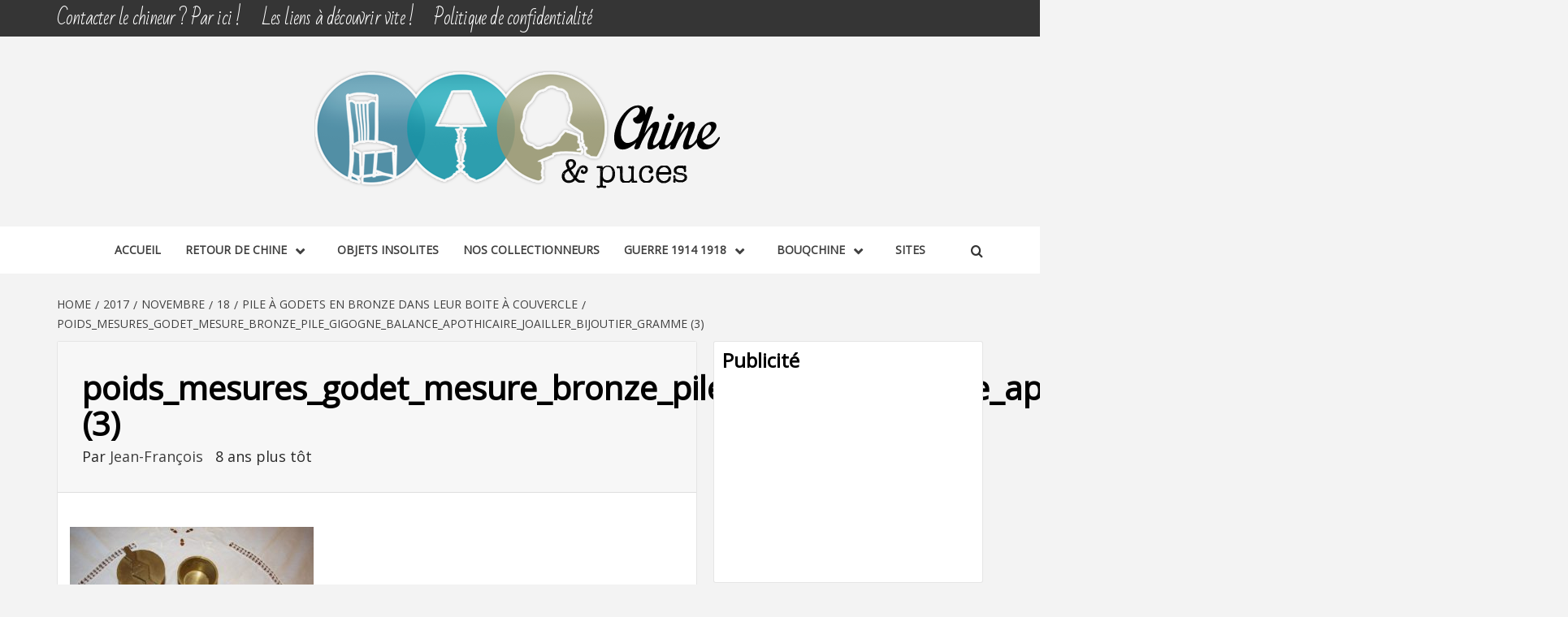

--- FILE ---
content_type: text/html; charset=UTF-8
request_url: https://www.chine-et-puces.fr/2017/11/18/pile-a-godets-en-bronze-dans-leur-boite-a-couvercle/poids_mesures_godet_mesure_bronze_pile_gigogne_balance_apothicaire_joailler_bijoutier_gramme-3/
body_size: 14874
content:
<!doctype html>
<html lang="fr-FR">
<head>
    <meta charset="UTF-8">
    <meta name="viewport" content="width=device-width, initial-scale=1">
    <link rel="profile" href="http://gmpg.org/xfn/11">

    <meta name='robots' content='index, follow, max-image-preview:large, max-snippet:-1, max-video-preview:-1' />
	<style>img:is([sizes="auto" i], [sizes^="auto," i]) { contain-intrinsic-size: 3000px 1500px }</style>
	
	<!-- This site is optimized with the Yoast SEO plugin v26.1.1 - https://yoast.com/wordpress/plugins/seo/ -->
	<title>poids_mesures_godet_mesure_bronze_pile_gigogne_balance_apothicaire_joailler_bijoutier_gramme (3) &#8226; Chine &amp; Puces</title>
	<link rel="canonical" href="https://www.chine-et-puces.fr/2017/11/18/pile-a-godets-en-bronze-dans-leur-boite-a-couvercle/poids_mesures_godet_mesure_bronze_pile_gigogne_balance_apothicaire_joailler_bijoutier_gramme-3/" />
	<meta property="og:locale" content="fr_FR" />
	<meta property="og:type" content="article" />
	<meta property="og:title" content="poids_mesures_godet_mesure_bronze_pile_gigogne_balance_apothicaire_joailler_bijoutier_gramme (3) &#8226; Chine &amp; Puces" />
	<meta property="og:url" content="https://www.chine-et-puces.fr/2017/11/18/pile-a-godets-en-bronze-dans-leur-boite-a-couvercle/poids_mesures_godet_mesure_bronze_pile_gigogne_balance_apothicaire_joailler_bijoutier_gramme-3/" />
	<meta property="og:site_name" content="Chine &amp; Puces" />
	<meta property="article:publisher" content="https://www.facebook.com/bertollojeanfrancois/" />
	<meta property="article:modified_time" content="2017-11-18T13:44:12+00:00" />
	<meta property="og:image" content="https://www.chine-et-puces.fr/2017/11/18/pile-a-godets-en-bronze-dans-leur-boite-a-couvercle/poids_mesures_godet_mesure_bronze_pile_gigogne_balance_apothicaire_joailler_bijoutier_gramme-3" />
	<meta property="og:image:width" content="1024" />
	<meta property="og:image:height" content="768" />
	<meta property="og:image:type" content="image/jpeg" />
	<meta name="twitter:card" content="summary_large_image" />
	<script type="application/ld+json" class="yoast-schema-graph">{"@context":"https://schema.org","@graph":[{"@type":"WebPage","@id":"https://www.chine-et-puces.fr/2017/11/18/pile-a-godets-en-bronze-dans-leur-boite-a-couvercle/poids_mesures_godet_mesure_bronze_pile_gigogne_balance_apothicaire_joailler_bijoutier_gramme-3/","url":"https://www.chine-et-puces.fr/2017/11/18/pile-a-godets-en-bronze-dans-leur-boite-a-couvercle/poids_mesures_godet_mesure_bronze_pile_gigogne_balance_apothicaire_joailler_bijoutier_gramme-3/","name":"poids_mesures_godet_mesure_bronze_pile_gigogne_balance_apothicaire_joailler_bijoutier_gramme (3) &#8226; Chine &amp; Puces","isPartOf":{"@id":"https://www.chine-et-puces.fr/#website"},"primaryImageOfPage":{"@id":"https://www.chine-et-puces.fr/2017/11/18/pile-a-godets-en-bronze-dans-leur-boite-a-couvercle/poids_mesures_godet_mesure_bronze_pile_gigogne_balance_apothicaire_joailler_bijoutier_gramme-3/#primaryimage"},"image":{"@id":"https://www.chine-et-puces.fr/2017/11/18/pile-a-godets-en-bronze-dans-leur-boite-a-couvercle/poids_mesures_godet_mesure_bronze_pile_gigogne_balance_apothicaire_joailler_bijoutier_gramme-3/#primaryimage"},"thumbnailUrl":"https://www.chine-et-puces.fr/wp-content/uploads/2017/11/poids_mesures_godet_mesure_bronze_pile_gigogne_balance_apothicaire_joailler_bijoutier_gramme-3.jpg","datePublished":"2017-11-18T13:24:09+00:00","dateModified":"2017-11-18T13:44:12+00:00","breadcrumb":{"@id":"https://www.chine-et-puces.fr/2017/11/18/pile-a-godets-en-bronze-dans-leur-boite-a-couvercle/poids_mesures_godet_mesure_bronze_pile_gigogne_balance_apothicaire_joailler_bijoutier_gramme-3/#breadcrumb"},"inLanguage":"fr-FR","potentialAction":[{"@type":"ReadAction","target":["https://www.chine-et-puces.fr/2017/11/18/pile-a-godets-en-bronze-dans-leur-boite-a-couvercle/poids_mesures_godet_mesure_bronze_pile_gigogne_balance_apothicaire_joailler_bijoutier_gramme-3/"]}]},{"@type":"ImageObject","inLanguage":"fr-FR","@id":"https://www.chine-et-puces.fr/2017/11/18/pile-a-godets-en-bronze-dans-leur-boite-a-couvercle/poids_mesures_godet_mesure_bronze_pile_gigogne_balance_apothicaire_joailler_bijoutier_gramme-3/#primaryimage","url":"https://www.chine-et-puces.fr/wp-content/uploads/2017/11/poids_mesures_godet_mesure_bronze_pile_gigogne_balance_apothicaire_joailler_bijoutier_gramme-3.jpg","contentUrl":"https://www.chine-et-puces.fr/wp-content/uploads/2017/11/poids_mesures_godet_mesure_bronze_pile_gigogne_balance_apothicaire_joailler_bijoutier_gramme-3.jpg","width":1024,"height":768},{"@type":"BreadcrumbList","@id":"https://www.chine-et-puces.fr/2017/11/18/pile-a-godets-en-bronze-dans-leur-boite-a-couvercle/poids_mesures_godet_mesure_bronze_pile_gigogne_balance_apothicaire_joailler_bijoutier_gramme-3/#breadcrumb","itemListElement":[{"@type":"ListItem","position":1,"name":"Accueil","item":"https://www.chine-et-puces.fr/"},{"@type":"ListItem","position":2,"name":"Pile à godets en bronze dans leur boite à couvercle","item":"https://www.chine-et-puces.fr/2017/11/18/pile-a-godets-en-bronze-dans-leur-boite-a-couvercle/"},{"@type":"ListItem","position":3,"name":"poids_mesures_godet_mesure_bronze_pile_gigogne_balance_apothicaire_joailler_bijoutier_gramme (3)"}]},{"@type":"WebSite","@id":"https://www.chine-et-puces.fr/#website","url":"https://www.chine-et-puces.fr/","name":"Chine &amp; Puces","description":"Découverte, Partage du dimanche","publisher":{"@id":"https://www.chine-et-puces.fr/#organization"},"potentialAction":[{"@type":"SearchAction","target":{"@type":"EntryPoint","urlTemplate":"https://www.chine-et-puces.fr/?s={search_term_string}"},"query-input":{"@type":"PropertyValueSpecification","valueRequired":true,"valueName":"search_term_string"}}],"inLanguage":"fr-FR"},{"@type":"Organization","@id":"https://www.chine-et-puces.fr/#organization","name":"Byng Media SARL","url":"https://www.chine-et-puces.fr/","logo":{"@type":"ImageObject","inLanguage":"fr-FR","@id":"https://www.chine-et-puces.fr/#/schema/logo/image/","url":"https://www.chine-et-puces.fr/wp-content/uploads/2014/01/logo-chine-puces150.png","contentUrl":"https://www.chine-et-puces.fr/wp-content/uploads/2014/01/logo-chine-puces150.png","width":506,"height":150,"caption":"Byng Media SARL"},"image":{"@id":"https://www.chine-et-puces.fr/#/schema/logo/image/"},"sameAs":["https://www.facebook.com/bertollojeanfrancois/"]}]}</script>
	<!-- / Yoast SEO plugin. -->


<link rel='dns-prefetch' href='//fonts.googleapis.com' />
<link rel="alternate" type="application/rss+xml" title="Chine &amp; Puces &raquo; Flux" href="https://www.chine-et-puces.fr/feed/" />
<link rel="alternate" type="application/rss+xml" title="Chine &amp; Puces &raquo; Flux des commentaires" href="https://www.chine-et-puces.fr/comments/feed/" />
<link rel="alternate" type="application/rss+xml" title="Chine &amp; Puces &raquo; poids_mesures_godet_mesure_bronze_pile_gigogne_balance_apothicaire_joailler_bijoutier_gramme (3) Flux des commentaires" href="https://www.chine-et-puces.fr/2017/11/18/pile-a-godets-en-bronze-dans-leur-boite-a-couvercle/poids_mesures_godet_mesure_bronze_pile_gigogne_balance_apothicaire_joailler_bijoutier_gramme-3/feed/" />
		<style>
			.lazyload,
			.lazyloading {
				max-width: 100%;
			}
		</style>
		<script type="text/javascript">
/* <![CDATA[ */
window._wpemojiSettings = {"baseUrl":"https:\/\/s.w.org\/images\/core\/emoji\/16.0.1\/72x72\/","ext":".png","svgUrl":"https:\/\/s.w.org\/images\/core\/emoji\/16.0.1\/svg\/","svgExt":".svg","source":{"concatemoji":"https:\/\/www.chine-et-puces.fr\/wp-includes\/js\/wp-emoji-release.min.js?ver=9e0494744b37b91bac45a71131a05c4e"}};
/*! This file is auto-generated */
!function(s,n){var o,i,e;function c(e){try{var t={supportTests:e,timestamp:(new Date).valueOf()};sessionStorage.setItem(o,JSON.stringify(t))}catch(e){}}function p(e,t,n){e.clearRect(0,0,e.canvas.width,e.canvas.height),e.fillText(t,0,0);var t=new Uint32Array(e.getImageData(0,0,e.canvas.width,e.canvas.height).data),a=(e.clearRect(0,0,e.canvas.width,e.canvas.height),e.fillText(n,0,0),new Uint32Array(e.getImageData(0,0,e.canvas.width,e.canvas.height).data));return t.every(function(e,t){return e===a[t]})}function u(e,t){e.clearRect(0,0,e.canvas.width,e.canvas.height),e.fillText(t,0,0);for(var n=e.getImageData(16,16,1,1),a=0;a<n.data.length;a++)if(0!==n.data[a])return!1;return!0}function f(e,t,n,a){switch(t){case"flag":return n(e,"\ud83c\udff3\ufe0f\u200d\u26a7\ufe0f","\ud83c\udff3\ufe0f\u200b\u26a7\ufe0f")?!1:!n(e,"\ud83c\udde8\ud83c\uddf6","\ud83c\udde8\u200b\ud83c\uddf6")&&!n(e,"\ud83c\udff4\udb40\udc67\udb40\udc62\udb40\udc65\udb40\udc6e\udb40\udc67\udb40\udc7f","\ud83c\udff4\u200b\udb40\udc67\u200b\udb40\udc62\u200b\udb40\udc65\u200b\udb40\udc6e\u200b\udb40\udc67\u200b\udb40\udc7f");case"emoji":return!a(e,"\ud83e\udedf")}return!1}function g(e,t,n,a){var r="undefined"!=typeof WorkerGlobalScope&&self instanceof WorkerGlobalScope?new OffscreenCanvas(300,150):s.createElement("canvas"),o=r.getContext("2d",{willReadFrequently:!0}),i=(o.textBaseline="top",o.font="600 32px Arial",{});return e.forEach(function(e){i[e]=t(o,e,n,a)}),i}function t(e){var t=s.createElement("script");t.src=e,t.defer=!0,s.head.appendChild(t)}"undefined"!=typeof Promise&&(o="wpEmojiSettingsSupports",i=["flag","emoji"],n.supports={everything:!0,everythingExceptFlag:!0},e=new Promise(function(e){s.addEventListener("DOMContentLoaded",e,{once:!0})}),new Promise(function(t){var n=function(){try{var e=JSON.parse(sessionStorage.getItem(o));if("object"==typeof e&&"number"==typeof e.timestamp&&(new Date).valueOf()<e.timestamp+604800&&"object"==typeof e.supportTests)return e.supportTests}catch(e){}return null}();if(!n){if("undefined"!=typeof Worker&&"undefined"!=typeof OffscreenCanvas&&"undefined"!=typeof URL&&URL.createObjectURL&&"undefined"!=typeof Blob)try{var e="postMessage("+g.toString()+"("+[JSON.stringify(i),f.toString(),p.toString(),u.toString()].join(",")+"));",a=new Blob([e],{type:"text/javascript"}),r=new Worker(URL.createObjectURL(a),{name:"wpTestEmojiSupports"});return void(r.onmessage=function(e){c(n=e.data),r.terminate(),t(n)})}catch(e){}c(n=g(i,f,p,u))}t(n)}).then(function(e){for(var t in e)n.supports[t]=e[t],n.supports.everything=n.supports.everything&&n.supports[t],"flag"!==t&&(n.supports.everythingExceptFlag=n.supports.everythingExceptFlag&&n.supports[t]);n.supports.everythingExceptFlag=n.supports.everythingExceptFlag&&!n.supports.flag,n.DOMReady=!1,n.readyCallback=function(){n.DOMReady=!0}}).then(function(){return e}).then(function(){var e;n.supports.everything||(n.readyCallback(),(e=n.source||{}).concatemoji?t(e.concatemoji):e.wpemoji&&e.twemoji&&(t(e.twemoji),t(e.wpemoji)))}))}((window,document),window._wpemojiSettings);
/* ]]> */
</script>
<style id='wp-emoji-styles-inline-css' type='text/css'>

	img.wp-smiley, img.emoji {
		display: inline !important;
		border: none !important;
		box-shadow: none !important;
		height: 1em !important;
		width: 1em !important;
		margin: 0 0.07em !important;
		vertical-align: -0.1em !important;
		background: none !important;
		padding: 0 !important;
	}
</style>
<link rel='stylesheet' id='wp-block-library-css' href='https://www.chine-et-puces.fr/wp-includes/css/dist/block-library/style.min.css?ver=9e0494744b37b91bac45a71131a05c4e' type='text/css' media='all' />
<style id='wp-block-library-theme-inline-css' type='text/css'>
.wp-block-audio :where(figcaption){color:#555;font-size:13px;text-align:center}.is-dark-theme .wp-block-audio :where(figcaption){color:#ffffffa6}.wp-block-audio{margin:0 0 1em}.wp-block-code{border:1px solid #ccc;border-radius:4px;font-family:Menlo,Consolas,monaco,monospace;padding:.8em 1em}.wp-block-embed :where(figcaption){color:#555;font-size:13px;text-align:center}.is-dark-theme .wp-block-embed :where(figcaption){color:#ffffffa6}.wp-block-embed{margin:0 0 1em}.blocks-gallery-caption{color:#555;font-size:13px;text-align:center}.is-dark-theme .blocks-gallery-caption{color:#ffffffa6}:root :where(.wp-block-image figcaption){color:#555;font-size:13px;text-align:center}.is-dark-theme :root :where(.wp-block-image figcaption){color:#ffffffa6}.wp-block-image{margin:0 0 1em}.wp-block-pullquote{border-bottom:4px solid;border-top:4px solid;color:currentColor;margin-bottom:1.75em}.wp-block-pullquote cite,.wp-block-pullquote footer,.wp-block-pullquote__citation{color:currentColor;font-size:.8125em;font-style:normal;text-transform:uppercase}.wp-block-quote{border-left:.25em solid;margin:0 0 1.75em;padding-left:1em}.wp-block-quote cite,.wp-block-quote footer{color:currentColor;font-size:.8125em;font-style:normal;position:relative}.wp-block-quote:where(.has-text-align-right){border-left:none;border-right:.25em solid;padding-left:0;padding-right:1em}.wp-block-quote:where(.has-text-align-center){border:none;padding-left:0}.wp-block-quote.is-large,.wp-block-quote.is-style-large,.wp-block-quote:where(.is-style-plain){border:none}.wp-block-search .wp-block-search__label{font-weight:700}.wp-block-search__button{border:1px solid #ccc;padding:.375em .625em}:where(.wp-block-group.has-background){padding:1.25em 2.375em}.wp-block-separator.has-css-opacity{opacity:.4}.wp-block-separator{border:none;border-bottom:2px solid;margin-left:auto;margin-right:auto}.wp-block-separator.has-alpha-channel-opacity{opacity:1}.wp-block-separator:not(.is-style-wide):not(.is-style-dots){width:100px}.wp-block-separator.has-background:not(.is-style-dots){border-bottom:none;height:1px}.wp-block-separator.has-background:not(.is-style-wide):not(.is-style-dots){height:2px}.wp-block-table{margin:0 0 1em}.wp-block-table td,.wp-block-table th{word-break:normal}.wp-block-table :where(figcaption){color:#555;font-size:13px;text-align:center}.is-dark-theme .wp-block-table :where(figcaption){color:#ffffffa6}.wp-block-video :where(figcaption){color:#555;font-size:13px;text-align:center}.is-dark-theme .wp-block-video :where(figcaption){color:#ffffffa6}.wp-block-video{margin:0 0 1em}:root :where(.wp-block-template-part.has-background){margin-bottom:0;margin-top:0;padding:1.25em 2.375em}
</style>
<style id='global-styles-inline-css' type='text/css'>
:root{--wp--preset--aspect-ratio--square: 1;--wp--preset--aspect-ratio--4-3: 4/3;--wp--preset--aspect-ratio--3-4: 3/4;--wp--preset--aspect-ratio--3-2: 3/2;--wp--preset--aspect-ratio--2-3: 2/3;--wp--preset--aspect-ratio--16-9: 16/9;--wp--preset--aspect-ratio--9-16: 9/16;--wp--preset--color--black: #000000;--wp--preset--color--cyan-bluish-gray: #abb8c3;--wp--preset--color--white: #ffffff;--wp--preset--color--pale-pink: #f78da7;--wp--preset--color--vivid-red: #cf2e2e;--wp--preset--color--luminous-vivid-orange: #ff6900;--wp--preset--color--luminous-vivid-amber: #fcb900;--wp--preset--color--light-green-cyan: #7bdcb5;--wp--preset--color--vivid-green-cyan: #00d084;--wp--preset--color--pale-cyan-blue: #8ed1fc;--wp--preset--color--vivid-cyan-blue: #0693e3;--wp--preset--color--vivid-purple: #9b51e0;--wp--preset--gradient--vivid-cyan-blue-to-vivid-purple: linear-gradient(135deg,rgba(6,147,227,1) 0%,rgb(155,81,224) 100%);--wp--preset--gradient--light-green-cyan-to-vivid-green-cyan: linear-gradient(135deg,rgb(122,220,180) 0%,rgb(0,208,130) 100%);--wp--preset--gradient--luminous-vivid-amber-to-luminous-vivid-orange: linear-gradient(135deg,rgba(252,185,0,1) 0%,rgba(255,105,0,1) 100%);--wp--preset--gradient--luminous-vivid-orange-to-vivid-red: linear-gradient(135deg,rgba(255,105,0,1) 0%,rgb(207,46,46) 100%);--wp--preset--gradient--very-light-gray-to-cyan-bluish-gray: linear-gradient(135deg,rgb(238,238,238) 0%,rgb(169,184,195) 100%);--wp--preset--gradient--cool-to-warm-spectrum: linear-gradient(135deg,rgb(74,234,220) 0%,rgb(151,120,209) 20%,rgb(207,42,186) 40%,rgb(238,44,130) 60%,rgb(251,105,98) 80%,rgb(254,248,76) 100%);--wp--preset--gradient--blush-light-purple: linear-gradient(135deg,rgb(255,206,236) 0%,rgb(152,150,240) 100%);--wp--preset--gradient--blush-bordeaux: linear-gradient(135deg,rgb(254,205,165) 0%,rgb(254,45,45) 50%,rgb(107,0,62) 100%);--wp--preset--gradient--luminous-dusk: linear-gradient(135deg,rgb(255,203,112) 0%,rgb(199,81,192) 50%,rgb(65,88,208) 100%);--wp--preset--gradient--pale-ocean: linear-gradient(135deg,rgb(255,245,203) 0%,rgb(182,227,212) 50%,rgb(51,167,181) 100%);--wp--preset--gradient--electric-grass: linear-gradient(135deg,rgb(202,248,128) 0%,rgb(113,206,126) 100%);--wp--preset--gradient--midnight: linear-gradient(135deg,rgb(2,3,129) 0%,rgb(40,116,252) 100%);--wp--preset--font-size--small: 13px;--wp--preset--font-size--medium: 20px;--wp--preset--font-size--large: 36px;--wp--preset--font-size--x-large: 42px;--wp--preset--spacing--20: 0.44rem;--wp--preset--spacing--30: 0.67rem;--wp--preset--spacing--40: 1rem;--wp--preset--spacing--50: 1.5rem;--wp--preset--spacing--60: 2.25rem;--wp--preset--spacing--70: 3.38rem;--wp--preset--spacing--80: 5.06rem;--wp--preset--shadow--natural: 6px 6px 9px rgba(0, 0, 0, 0.2);--wp--preset--shadow--deep: 12px 12px 50px rgba(0, 0, 0, 0.4);--wp--preset--shadow--sharp: 6px 6px 0px rgba(0, 0, 0, 0.2);--wp--preset--shadow--outlined: 6px 6px 0px -3px rgba(255, 255, 255, 1), 6px 6px rgba(0, 0, 0, 1);--wp--preset--shadow--crisp: 6px 6px 0px rgba(0, 0, 0, 1);}:root { --wp--style--global--content-size: 750px;--wp--style--global--wide-size: 1160px; }:where(body) { margin: 0; }.wp-site-blocks > .alignleft { float: left; margin-right: 2em; }.wp-site-blocks > .alignright { float: right; margin-left: 2em; }.wp-site-blocks > .aligncenter { justify-content: center; margin-left: auto; margin-right: auto; }:where(.wp-site-blocks) > * { margin-block-start: 24px; margin-block-end: 0; }:where(.wp-site-blocks) > :first-child { margin-block-start: 0; }:where(.wp-site-blocks) > :last-child { margin-block-end: 0; }:root { --wp--style--block-gap: 24px; }:root :where(.is-layout-flow) > :first-child{margin-block-start: 0;}:root :where(.is-layout-flow) > :last-child{margin-block-end: 0;}:root :where(.is-layout-flow) > *{margin-block-start: 24px;margin-block-end: 0;}:root :where(.is-layout-constrained) > :first-child{margin-block-start: 0;}:root :where(.is-layout-constrained) > :last-child{margin-block-end: 0;}:root :where(.is-layout-constrained) > *{margin-block-start: 24px;margin-block-end: 0;}:root :where(.is-layout-flex){gap: 24px;}:root :where(.is-layout-grid){gap: 24px;}.is-layout-flow > .alignleft{float: left;margin-inline-start: 0;margin-inline-end: 2em;}.is-layout-flow > .alignright{float: right;margin-inline-start: 2em;margin-inline-end: 0;}.is-layout-flow > .aligncenter{margin-left: auto !important;margin-right: auto !important;}.is-layout-constrained > .alignleft{float: left;margin-inline-start: 0;margin-inline-end: 2em;}.is-layout-constrained > .alignright{float: right;margin-inline-start: 2em;margin-inline-end: 0;}.is-layout-constrained > .aligncenter{margin-left: auto !important;margin-right: auto !important;}.is-layout-constrained > :where(:not(.alignleft):not(.alignright):not(.alignfull)){max-width: var(--wp--style--global--content-size);margin-left: auto !important;margin-right: auto !important;}.is-layout-constrained > .alignwide{max-width: var(--wp--style--global--wide-size);}body .is-layout-flex{display: flex;}.is-layout-flex{flex-wrap: wrap;align-items: center;}.is-layout-flex > :is(*, div){margin: 0;}body .is-layout-grid{display: grid;}.is-layout-grid > :is(*, div){margin: 0;}body{padding-top: 0px;padding-right: 0px;padding-bottom: 0px;padding-left: 0px;}a:where(:not(.wp-element-button)){text-decoration: none;}:root :where(.wp-element-button, .wp-block-button__link){background-color: #32373c;border-width: 0;color: #fff;font-family: inherit;font-size: inherit;line-height: inherit;padding: calc(0.667em + 2px) calc(1.333em + 2px);text-decoration: none;}.has-black-color{color: var(--wp--preset--color--black) !important;}.has-cyan-bluish-gray-color{color: var(--wp--preset--color--cyan-bluish-gray) !important;}.has-white-color{color: var(--wp--preset--color--white) !important;}.has-pale-pink-color{color: var(--wp--preset--color--pale-pink) !important;}.has-vivid-red-color{color: var(--wp--preset--color--vivid-red) !important;}.has-luminous-vivid-orange-color{color: var(--wp--preset--color--luminous-vivid-orange) !important;}.has-luminous-vivid-amber-color{color: var(--wp--preset--color--luminous-vivid-amber) !important;}.has-light-green-cyan-color{color: var(--wp--preset--color--light-green-cyan) !important;}.has-vivid-green-cyan-color{color: var(--wp--preset--color--vivid-green-cyan) !important;}.has-pale-cyan-blue-color{color: var(--wp--preset--color--pale-cyan-blue) !important;}.has-vivid-cyan-blue-color{color: var(--wp--preset--color--vivid-cyan-blue) !important;}.has-vivid-purple-color{color: var(--wp--preset--color--vivid-purple) !important;}.has-black-background-color{background-color: var(--wp--preset--color--black) !important;}.has-cyan-bluish-gray-background-color{background-color: var(--wp--preset--color--cyan-bluish-gray) !important;}.has-white-background-color{background-color: var(--wp--preset--color--white) !important;}.has-pale-pink-background-color{background-color: var(--wp--preset--color--pale-pink) !important;}.has-vivid-red-background-color{background-color: var(--wp--preset--color--vivid-red) !important;}.has-luminous-vivid-orange-background-color{background-color: var(--wp--preset--color--luminous-vivid-orange) !important;}.has-luminous-vivid-amber-background-color{background-color: var(--wp--preset--color--luminous-vivid-amber) !important;}.has-light-green-cyan-background-color{background-color: var(--wp--preset--color--light-green-cyan) !important;}.has-vivid-green-cyan-background-color{background-color: var(--wp--preset--color--vivid-green-cyan) !important;}.has-pale-cyan-blue-background-color{background-color: var(--wp--preset--color--pale-cyan-blue) !important;}.has-vivid-cyan-blue-background-color{background-color: var(--wp--preset--color--vivid-cyan-blue) !important;}.has-vivid-purple-background-color{background-color: var(--wp--preset--color--vivid-purple) !important;}.has-black-border-color{border-color: var(--wp--preset--color--black) !important;}.has-cyan-bluish-gray-border-color{border-color: var(--wp--preset--color--cyan-bluish-gray) !important;}.has-white-border-color{border-color: var(--wp--preset--color--white) !important;}.has-pale-pink-border-color{border-color: var(--wp--preset--color--pale-pink) !important;}.has-vivid-red-border-color{border-color: var(--wp--preset--color--vivid-red) !important;}.has-luminous-vivid-orange-border-color{border-color: var(--wp--preset--color--luminous-vivid-orange) !important;}.has-luminous-vivid-amber-border-color{border-color: var(--wp--preset--color--luminous-vivid-amber) !important;}.has-light-green-cyan-border-color{border-color: var(--wp--preset--color--light-green-cyan) !important;}.has-vivid-green-cyan-border-color{border-color: var(--wp--preset--color--vivid-green-cyan) !important;}.has-pale-cyan-blue-border-color{border-color: var(--wp--preset--color--pale-cyan-blue) !important;}.has-vivid-cyan-blue-border-color{border-color: var(--wp--preset--color--vivid-cyan-blue) !important;}.has-vivid-purple-border-color{border-color: var(--wp--preset--color--vivid-purple) !important;}.has-vivid-cyan-blue-to-vivid-purple-gradient-background{background: var(--wp--preset--gradient--vivid-cyan-blue-to-vivid-purple) !important;}.has-light-green-cyan-to-vivid-green-cyan-gradient-background{background: var(--wp--preset--gradient--light-green-cyan-to-vivid-green-cyan) !important;}.has-luminous-vivid-amber-to-luminous-vivid-orange-gradient-background{background: var(--wp--preset--gradient--luminous-vivid-amber-to-luminous-vivid-orange) !important;}.has-luminous-vivid-orange-to-vivid-red-gradient-background{background: var(--wp--preset--gradient--luminous-vivid-orange-to-vivid-red) !important;}.has-very-light-gray-to-cyan-bluish-gray-gradient-background{background: var(--wp--preset--gradient--very-light-gray-to-cyan-bluish-gray) !important;}.has-cool-to-warm-spectrum-gradient-background{background: var(--wp--preset--gradient--cool-to-warm-spectrum) !important;}.has-blush-light-purple-gradient-background{background: var(--wp--preset--gradient--blush-light-purple) !important;}.has-blush-bordeaux-gradient-background{background: var(--wp--preset--gradient--blush-bordeaux) !important;}.has-luminous-dusk-gradient-background{background: var(--wp--preset--gradient--luminous-dusk) !important;}.has-pale-ocean-gradient-background{background: var(--wp--preset--gradient--pale-ocean) !important;}.has-electric-grass-gradient-background{background: var(--wp--preset--gradient--electric-grass) !important;}.has-midnight-gradient-background{background: var(--wp--preset--gradient--midnight) !important;}.has-small-font-size{font-size: var(--wp--preset--font-size--small) !important;}.has-medium-font-size{font-size: var(--wp--preset--font-size--medium) !important;}.has-large-font-size{font-size: var(--wp--preset--font-size--large) !important;}.has-x-large-font-size{font-size: var(--wp--preset--font-size--x-large) !important;}
:root :where(.wp-block-pullquote){font-size: 1.5em;line-height: 1.6;}
</style>
<link rel='stylesheet' id='dashicons-css' href='https://www.chine-et-puces.fr/wp-includes/css/dashicons.min.css?ver=9e0494744b37b91bac45a71131a05c4e' type='text/css' media='all' />
<link rel='stylesheet' id='everest-forms-general-css' href='https://www.chine-et-puces.fr/wp-content/plugins/everest-forms/assets/css/everest-forms.css?ver=3.4.1' type='text/css' media='all' />
<link rel='stylesheet' id='jquery-intl-tel-input-css' href='https://www.chine-et-puces.fr/wp-content/plugins/everest-forms/assets/css/intlTelInput.css?ver=3.4.1' type='text/css' media='all' />
<link rel='stylesheet' id='parent-style-css' href='https://www.chine-et-puces.fr/wp-content/themes/magazine-7/style.css?ver=9e0494744b37b91bac45a71131a05c4e' type='text/css' media='all' />
<link rel='stylesheet' id='aft-icons-css' href='https://www.chine-et-puces.fr/wp-content/themes/magazine-7/assets/icons/style.css?ver=9e0494744b37b91bac45a71131a05c4e' type='text/css' media='all' />
<link rel='stylesheet' id='bootstrap-css' href='https://www.chine-et-puces.fr/wp-content/themes/magazine-7/assets/bootstrap/css/bootstrap.min.css?ver=9e0494744b37b91bac45a71131a05c4e' type='text/css' media='all' />
<link rel='stylesheet' id='slick-css' href='https://www.chine-et-puces.fr/wp-content/themes/magazine-7/assets/slick/css/slick.min.css?ver=9e0494744b37b91bac45a71131a05c4e' type='text/css' media='all' />
<link rel='stylesheet' id='sidr-css' href='https://www.chine-et-puces.fr/wp-content/themes/magazine-7/assets/sidr/css/jquery.sidr.dark.css?ver=9e0494744b37b91bac45a71131a05c4e' type='text/css' media='all' />
<link rel='stylesheet' id='magnific-popup-css' href='https://www.chine-et-puces.fr/wp-content/themes/magazine-7/assets/magnific-popup/magnific-popup.css?ver=9e0494744b37b91bac45a71131a05c4e' type='text/css' media='all' />
<link rel='stylesheet' id='magazine-7-google-fonts-css' href='https://fonts.googleapis.com/css?family=Source%20Sans%20Pro:400,400i,700,700i|Montserrat:400,700&#038;subset=latin,latin-ext' type='text/css' media='all' />
<link rel='stylesheet' id='magazine-7-style-css' href='https://www.chine-et-puces.fr/wp-content/themes/mag-enfant/style.css?ver=1.0.0' type='text/css' media='all' />
<script type="text/javascript" src="https://www.chine-et-puces.fr/wp-includes/js/jquery/jquery.min.js?ver=3.7.1" id="jquery-core-js"></script>
<script type="text/javascript" src="https://www.chine-et-puces.fr/wp-includes/js/jquery/jquery-migrate.min.js?ver=3.4.1" id="jquery-migrate-js"></script>
<link rel="https://api.w.org/" href="https://www.chine-et-puces.fr/wp-json/" /><link rel="alternate" title="JSON" type="application/json" href="https://www.chine-et-puces.fr/wp-json/wp/v2/media/3607" /><link rel="EditURI" type="application/rsd+xml" title="RSD" href="https://www.chine-et-puces.fr/xmlrpc.php?rsd" />

<link rel='shortlink' href='https://www.chine-et-puces.fr/?p=3607' />
<link rel="alternate" title="oEmbed (JSON)" type="application/json+oembed" href="https://www.chine-et-puces.fr/wp-json/oembed/1.0/embed?url=https%3A%2F%2Fwww.chine-et-puces.fr%2F2017%2F11%2F18%2Fpile-a-godets-en-bronze-dans-leur-boite-a-couvercle%2Fpoids_mesures_godet_mesure_bronze_pile_gigogne_balance_apothicaire_joailler_bijoutier_gramme-3%2F" />
<link rel="alternate" title="oEmbed (XML)" type="text/xml+oembed" href="https://www.chine-et-puces.fr/wp-json/oembed/1.0/embed?url=https%3A%2F%2Fwww.chine-et-puces.fr%2F2017%2F11%2F18%2Fpile-a-godets-en-bronze-dans-leur-boite-a-couvercle%2Fpoids_mesures_godet_mesure_bronze_pile_gigogne_balance_apothicaire_joailler_bijoutier_gramme-3%2F&#038;format=xml" />
		<script>
			document.documentElement.className = document.documentElement.className.replace('no-js', 'js');
		</script>
				<style>
			.no-js img.lazyload {
				display: none;
			}

			figure.wp-block-image img.lazyloading {
				min-width: 150px;
			}

			.lazyload,
			.lazyloading {
				--smush-placeholder-width: 100px;
				--smush-placeholder-aspect-ratio: 1/1;
				width: var(--smush-image-width, var(--smush-placeholder-width)) !important;
				aspect-ratio: var(--smush-image-aspect-ratio, var(--smush-placeholder-aspect-ratio)) !important;
			}

						.lazyload, .lazyloading {
				opacity: 0;
			}

			.lazyloaded {
				opacity: 1;
				transition: opacity 400ms;
				transition-delay: 0ms;
			}

					</style>
		<style type="text/css">.recentcomments a{display:inline !important;padding:0 !important;margin:0 !important;}</style>        <style type="text/css">
                        .site-title,
            .site-description {
                position: absolute;
                clip: rect(1px, 1px, 1px, 1px);
            }

                        .elementor-template-full-width .elementor-section.elementor-section-full_width > .elementor-container,
            .elementor-template-full-width .elementor-section.elementor-section-boxed > .elementor-container{
                max-width: 1170px;
            }
            @media (min-width: 1600px){
                .elementor-template-full-width .elementor-section.elementor-section-full_width > .elementor-container,
                .elementor-template-full-width .elementor-section.elementor-section-boxed > .elementor-container{
                    max-width: 1570px;
                }
            }

        </style>
        <link rel="icon" href="https://www.chine-et-puces.fr/wp-content/uploads/2018/10/cropped-world-32x32.png" sizes="32x32" />
<link rel="icon" href="https://www.chine-et-puces.fr/wp-content/uploads/2018/10/cropped-world-192x192.png" sizes="192x192" />
<link rel="apple-touch-icon" href="https://www.chine-et-puces.fr/wp-content/uploads/2018/10/cropped-world-180x180.png" />
<meta name="msapplication-TileImage" content="https://www.chine-et-puces.fr/wp-content/uploads/2018/10/cropped-world-270x270.png" />
		<style type="text/css" id="wp-custom-css">
			@import url('https://fonts.googleapis.com/css2?family=Open+Sans&family=Bad+Script&display=swap');

/*Application générale de la famille de police*/
h1, h2, h3, h4, h5, h6, .main-navigation a, .font-family-1, .site-description, .trending-posts-line, .widget-title, .em-widget-subtitle, .grid-item-metadata .item-metadata, .af-navcontrols .slide-count, .figure-categories .cat-links, .nav-links a  {
	font-family:'Open Sans', sans-serif !important;
}

body, button, input, select, optgroup, textarea {
	font-family:'Open Sans', sans-serif !important;
}

h1, h2, h3, h4, h5, h6 {
  font-weight: 600;
}

h1, h2{
	font-size:2.5rem;
}

a:hover, a:focus, a:active {
	color: #F0684D;
}

.slider-figcaption a:hover {
  text-shadow: 1px 1px 2px black, 0 0 5px black;
}
/*FIN*/

/*Menu pré-logo*/
.top-navigation ul li .top-masthead, .top-masthead a:hover{
	color:#000;
	background:#f3f3f3;
}

.top-masthead, .top-masthead a {
	font-size:1.4rem;
	letter-spacing:-0.05rem;
	font-family:"Bad Script";
}

@media (min-width: 1600px){
.col-md-8 {
    width: 100%;
	}}
/*FIN*/

/*Menu principal*/
@media only screen and (min-width: 1600px){
.main-navigation .menu ul li a:first-letter {
	font-size:1.2rem;
	}
.main-navigation .menu ul li a {
	font-size:1rem;
	}}
/*FIN*/

/*Petit Carousel*/
.article-title {
	text-transform:initial !important;
	font-family:"Open Sans" !important;
	font-weight:400;
	text-shadow: 3px 3px 5px #999;
}

.banner-trending-posts-wrapper h3 {
    font-size: 1.1rem;
}

.featured-posts-grid h3{
	font-size:1.5rem;
	letter-spacing:-0.05rem;
	font-family:"Bad Script" !important;
}

.latest-posts-grid h3{
	font-size:1.3rem;
	letter-spacing:-0.05rem;
	line-height:3rem;
}
/*FIN*/

/**/
.slider-figcaption .grid-item-metadata .item-metadata, .af-navcontrols .slide-count, .figure-categories .cat-links {
    font-size: 0.9rem;
    font-weight: 400;
    text-transform: initial;
}
/*FIN*/

/*Le stand*/
.af-main-banner-featured-posts .section-title {
    font-weight: 400;
	font-family:"Bad Script" !important;
	margin-top:20px;
	font-size:3rem;
	line-height:2.5rem;
	-webkit-font-smoothing: antialiased;
	-moz-osx-font-smoothing: grayscale;
	font-smooth:antialiased;
}

.af-main-banner-featured-posts p{
	font-family:"Bad Script";
	font-size:1.8rem;
	font-weight: 400;
	-webkit-font-smoothing: antialiased;
	-moz-osx-font-smoothing: grayscale;
	font-smooth:antialiased;
}
/*FIN*/

/**/
.banner-trending-posts-wrapper .slide-icon-1{
  text-shadow: 1px 1px 2px black, 0 0 5px black;
}
/*FIN*/

/**/
/*FIN*/		</style>
		</head>

<body class="attachment wp-singular attachment-template-default single single-attachment postid-3607 attachmentid-3607 attachment-jpeg wp-custom-logo wp-embed-responsive wp-theme-magazine-7 wp-child-theme-mag-enfant everest-forms-no-js align-content-left">
    
    <div id="af-preloader">
        <div id="loader-wrapper">
            <div id="loader"></div>
        </div>
    </div>

<div id="page" class="site">
    <a class="skip-link screen-reader-text" href="#content">Skip to content</a>

<div class="magazine-7-woocommerce-store-notice">
    </div>
    <div class="top-masthead">

        <div class="container">
            <div class="row">
                                    <div class="col-xs-12 col-sm-12 col-md-8 device-center">
                        
                        <div class="top-navigation"><ul id="top-menu" class="menu"><li id="menu-item-4322" class="menu-item menu-item-type-post_type menu-item-object-page menu-item-4322"><a href="https://www.chine-et-puces.fr/nous-contacter/">Contacter le chineur ? Par ici !</a></li>
<li id="menu-item-4323" class="menu-item menu-item-type-taxonomy menu-item-object-category menu-item-4323"><a href="https://www.chine-et-puces.fr/category/contact-liens-vers-sites/mes-liens/">Les liens à découvrir vite !</a></li>
<li id="menu-item-4321" class="menu-item menu-item-type-post_type menu-item-object-page menu-item-privacy-policy menu-item-4321"><a rel="privacy-policy" href="https://www.chine-et-puces.fr/politique-de-confidentialite/">Politique de confidentialité</a></li>
</ul></div>                    </div>
                                            </div>
        </div>
    </div> <!--    Topbar Ends-->
<header id="masthead" class="site-header">
        <div class="masthead-banner " data-background="">
        <div class="container">
            <div class="row">
                <div class="col-md-12">
                    <div class="site-branding">
                        <a href="https://www.chine-et-puces.fr/" class="custom-logo-link" rel="home"><img width="506" height="150" src="https://www.chine-et-puces.fr/wp-content/uploads/2014/01/logo-chine-puces150.png" class="custom-logo" alt="Chine &amp; Puces" decoding="async" fetchpriority="high" srcset="https://www.chine-et-puces.fr/wp-content/uploads/2014/01/logo-chine-puces150.png 506w, https://www.chine-et-puces.fr/wp-content/uploads/2014/01/logo-chine-puces150-300x88.png 300w, https://www.chine-et-puces.fr/wp-content/uploads/2014/01/logo-chine-puces150-250x74.png 250w, https://www.chine-et-puces.fr/wp-content/uploads/2014/01/logo-chine-puces150-150x44.png 150w" sizes="(max-width: 506px) 100vw, 506px" /></a>                            <p class="site-title font-family-1">
                                <a href="https://www.chine-et-puces.fr/" rel="home">Chine &amp; Puces</a>
                            </p>
                        
                                                    <p class="site-description">Découverte, Partage du dimanche</p>
                                            </div>
                </div>
            </div>
        </div>
    </div>
    <nav id="site-navigation" class="main-navigation">
        <div class="container">
            <div class="row">
                <div class="col-md-12">
                    <div class="navigation-container">
                        
                        <span class="toggle-menu" aria-controls="primary-menu" aria-expanded="false">
                                <span class="screen-reader-text">Primary Menu</span>
                                 <i class="ham"></i>
                            </span>

                        <div class="menu main-menu"><ul id="primary-menu" class="menu"><li id="menu-item-8" class="menu-item menu-item-type-custom menu-item-object-custom menu-item-home menu-item-8"><a href="https://www.chine-et-puces.fr/">Accueil</a></li>
<li id="menu-item-7" class="menu-item menu-item-type-taxonomy menu-item-object-category menu-item-has-children menu-item-7"><a href="https://www.chine-et-puces.fr/category/retour-de-chine/">Retour de chine</a>
<ul class="sub-menu">
	<li id="menu-item-339" class="menu-item menu-item-type-taxonomy menu-item-object-category menu-item-339"><a href="https://www.chine-et-puces.fr/category/retour-de-chine/objets-vus-en-brocante/">Objets vus en brocante</a></li>
	<li id="menu-item-338" class="menu-item menu-item-type-taxonomy menu-item-object-category menu-item-338"><a href="https://www.chine-et-puces.fr/category/retour-de-chine/cartes-postales/">Mon like-coeur</a></li>
	<li id="menu-item-4660" class="menu-item menu-item-type-taxonomy menu-item-object-category menu-item-4660"><a href="https://www.chine-et-puces.fr/category/retour-de-chine/ma-petite-brocante/">Ma petite brocante</a></li>
</ul>
</li>
<li id="menu-item-16" class="menu-item menu-item-type-taxonomy menu-item-object-category menu-item-16"><a href="https://www.chine-et-puces.fr/category/objets-insolites/">Objets insolites</a></li>
<li id="menu-item-17" class="menu-item menu-item-type-taxonomy menu-item-object-category menu-item-17"><a href="https://www.chine-et-puces.fr/category/nos-collectionneurs/">Nos collectionneurs</a></li>
<li id="menu-item-380" class="menu-item menu-item-type-taxonomy menu-item-object-category menu-item-has-children menu-item-380"><a href="https://www.chine-et-puces.fr/category/recit-dun-poilu-guerre-1914-1918/">Guerre 1914 1918</a>
<ul class="sub-menu">
	<li id="menu-item-1212" class="menu-item menu-item-type-taxonomy menu-item-object-category menu-item-1212"><a href="https://www.chine-et-puces.fr/category/recit-dun-poilu-guerre-1914-1918/carnet-de-route-1914-1918/">Carnet de route poilu 1914 1919</a></li>
	<li id="menu-item-1519" class="menu-item menu-item-type-taxonomy menu-item-object-category menu-item-1519"><a href="https://www.chine-et-puces.fr/category/recit-dun-poilu-guerre-1914-1918/la-plume-du-poilu/">La plume du poilu</a></li>
	<li id="menu-item-997" class="menu-item menu-item-type-taxonomy menu-item-object-category menu-item-997"><a href="https://www.chine-et-puces.fr/category/recit-dun-poilu-guerre-1914-1918/lettres-de-bene-adrien-112e-regiment-infenterie/">Lettres de Bene Adrien 112e regiment infanterie</a></li>
	<li id="menu-item-3343" class="menu-item menu-item-type-taxonomy menu-item-object-category menu-item-3343"><a href="https://www.chine-et-puces.fr/category/poemes-et-chansons/">Poemes et chansons</a></li>
	<li id="menu-item-3654" class="menu-item menu-item-type-taxonomy menu-item-object-category menu-item-3654"><a href="https://www.chine-et-puces.fr/category/le-cahier-de-chanson-de-fanny-1915/">Le cahier de chanson de Fanny 1915</a></li>
</ul>
</li>
<li id="menu-item-3730" class="menu-item menu-item-type-taxonomy menu-item-object-category menu-item-has-children menu-item-3730"><a href="https://www.chine-et-puces.fr/category/bouqchine/">Bouqchine</a>
<ul class="sub-menu">
	<li id="menu-item-3731" class="menu-item menu-item-type-taxonomy menu-item-object-category menu-item-3731"><a href="https://www.chine-et-puces.fr/category/feuilletage/">Feuilletage</a></li>
	<li id="menu-item-1542" class="menu-item menu-item-type-taxonomy menu-item-object-category menu-item-1542"><a href="https://www.chine-et-puces.fr/category/la-bd/">La BD</a></li>
</ul>
</li>
<li id="menu-item-6713" class="menu-item menu-item-type-taxonomy menu-item-object-category menu-item-6713"><a href="https://www.chine-et-puces.fr/category/sites/">Sites</a></li>
</ul></div>

                        <div class="cart-search">
                            
                            <a  href="javascript:void(0)" class="af-search-click icon-search">
                                    <i class="fa fa-search"></i>
                            </a>
                        </div>



                    </div>
                </div>
            </div>
        </div>
    </nav>
</header>
<div id="af-search-wrap">
    <div class="af-search-box table-block">
        <div class="table-block-child v-center text-center">
            <form role="search" method="get" class="search-form" action="https://www.chine-et-puces.fr/">
				<label>
					<span class="screen-reader-text">Rechercher :</span>
					<input type="search" class="search-field" placeholder="Rechercher…" value="" name="s" />
				</label>
				<input type="submit" class="search-submit" value="Rechercher" />
			</form>        </div>
    </div>
    <div class="af-search-close af-search-click">
        <span></span>
        <span></span>
    </div>
</div>








    <div id="content" class="site-content">


        <div class="em-breadcrumbs font-family-1">
            <div class="container">
                <div class="row">
                    <div class="col-sm-12">
                        <div role="navigation" aria-label="Breadcrumbs" class="breadcrumb-trail breadcrumbs" itemprop="breadcrumb"><ul class="trail-items" itemscope itemtype="http://schema.org/BreadcrumbList"><meta name="numberOfItems" content="6" /><meta name="itemListOrder" content="Ascending" /><li itemprop="itemListElement" itemscope itemtype="http://schema.org/ListItem" class="trail-item trail-begin"><a href="https://www.chine-et-puces.fr/" rel="home" itemprop="item"><span itemprop="name">Home</span></a><meta itemprop="position" content="1" /></li><li itemprop="itemListElement" itemscope itemtype="http://schema.org/ListItem" class="trail-item"><a href="https://www.chine-et-puces.fr/2017/" itemprop="item"><span itemprop="name">2017</span></a><meta itemprop="position" content="2" /></li><li itemprop="itemListElement" itemscope itemtype="http://schema.org/ListItem" class="trail-item"><a href="https://www.chine-et-puces.fr/2017/11/" itemprop="item"><span itemprop="name">novembre</span></a><meta itemprop="position" content="3" /></li><li itemprop="itemListElement" itemscope itemtype="http://schema.org/ListItem" class="trail-item"><a href="https://www.chine-et-puces.fr/2017/11/18/" itemprop="item"><span itemprop="name">18</span></a><meta itemprop="position" content="4" /></li><li itemprop="itemListElement" itemscope itemtype="http://schema.org/ListItem" class="trail-item"><a href="https://www.chine-et-puces.fr/2017/11/18/pile-a-godets-en-bronze-dans-leur-boite-a-couvercle/" itemprop="item"><span itemprop="name">Pile à godets en bronze dans leur boite à couvercle</span></a><meta itemprop="position" content="5" /></li><li itemprop="itemListElement" itemscope itemtype="http://schema.org/ListItem" class="trail-item trail-end"><a href="https://www.chine-et-puces.fr/2017/11/18/pile-a-godets-en-bronze-dans-leur-boite-a-couvercle/poids_mesures_godet_mesure_bronze_pile_gigogne_balance_apothicaire_joailler_bijoutier_gramme-3/" itemprop="item"><span itemprop="name">poids_mesures_godet_mesure_bronze_pile_gigogne_balance_apothicaire_joailler_bijoutier_gramme (3)</span></a><meta itemprop="position" content="6" /></li></ul></div>                    </div>
                </div>
            </div>
        </div>


        <div class="container">
        <div class="row">
            <div class="col-sm-12">
                <div id="primary" class="content-area">
                    <main id="main" class="site-main">

                                                    <article id="post-3607" class="post-3607 attachment type-attachment status-inherit hentry">
                                <div class="entry-content-wrap">
                                    <header class="entry-header">    
        <div class="header-details-wrapper">
        <div class="entry-header-details">
                        <h1 class="entry-title">poids_mesures_godet_mesure_bronze_pile_gigogne_balance_apothicaire_joailler_bijoutier_gramme (3)</h1>            
        <span class="author-links">

        <span class="item-metadata posts-author">
            <span class="">Par</span>
                            <a href="https://www.chine-et-puces.fr/author/jfbertol/">
                    Jean-François                </a>
               </span>


            <span class="item-metadata posts-date">
            8 ans plus tôt        </span>
        </span>
                            </div>
    </div>
</header><!-- .entry-header -->                                    

    <div class="entry-content">
        <p class="attachment"><a href='https://www.chine-et-puces.fr/wp-content/uploads/2017/11/poids_mesures_godet_mesure_bronze_pile_gigogne_balance_apothicaire_joailler_bijoutier_gramme-3.jpg'><img decoding="async" width="300" height="225" data-src="https://www.chine-et-puces.fr/wp-content/uploads/2017/11/poids_mesures_godet_mesure_bronze_pile_gigogne_balance_apothicaire_joailler_bijoutier_gramme-3-300x225.jpg" class="attachment-medium size-medium lazyload" alt="" data-srcset="https://www.chine-et-puces.fr/wp-content/uploads/2017/11/poids_mesures_godet_mesure_bronze_pile_gigogne_balance_apothicaire_joailler_bijoutier_gramme-3-300x225.jpg 300w, https://www.chine-et-puces.fr/wp-content/uploads/2017/11/poids_mesures_godet_mesure_bronze_pile_gigogne_balance_apothicaire_joailler_bijoutier_gramme-3-768x576.jpg 768w, https://www.chine-et-puces.fr/wp-content/uploads/2017/11/poids_mesures_godet_mesure_bronze_pile_gigogne_balance_apothicaire_joailler_bijoutier_gramme-3-700x525.jpg 700w, https://www.chine-et-puces.fr/wp-content/uploads/2017/11/poids_mesures_godet_mesure_bronze_pile_gigogne_balance_apothicaire_joailler_bijoutier_gramme-3-150x113.jpg 150w, https://www.chine-et-puces.fr/wp-content/uploads/2017/11/poids_mesures_godet_mesure_bronze_pile_gigogne_balance_apothicaire_joailler_bijoutier_gramme-3.jpg 1024w" data-sizes="(max-width: 300px) 100vw, 300px" src="[data-uri]" style="--smush-placeholder-width: 300px; --smush-placeholder-aspect-ratio: 300/225;" /></a></p>
                    <div class="post-item-metadata entry-meta">
                            </div>
                
	<nav class="navigation post-navigation" aria-label="Post navigation">
		<h2 class="screen-reader-text">Post navigation</h2>
		<div class="nav-links"><div class="nav-previous"><a href="https://www.chine-et-puces.fr/2017/11/18/pile-a-godets-en-bronze-dans-leur-boite-a-couvercle/" rel="prev"><span class="em-post-navigation">Précédent</span> Pile à godets en bronze dans leur boite à couvercle</a></div></div>
	</nav>            </div><!-- .entry-content -->


                                </div>
                                
<div id="comments" class="comments-area">

		<div id="respond" class="comment-respond">
		<h3 id="reply-title" class="comment-reply-title">Laisser un commentaire <small><a rel="nofollow" id="cancel-comment-reply-link" href="/2017/11/18/pile-a-godets-en-bronze-dans-leur-boite-a-couvercle/poids_mesures_godet_mesure_bronze_pile_gigogne_balance_apothicaire_joailler_bijoutier_gramme-3/#respond" style="display:none;">Annuler la réponse</a></small></h3><form action="https://www.chine-et-puces.fr/wp-comments-post.php" method="post" id="commentform" class="comment-form"><p class="comment-notes"><span id="email-notes">Votre adresse e-mail ne sera pas publiée.</span> <span class="required-field-message">Les champs obligatoires sont indiqués avec <span class="required">*</span></span></p><p class="comment-form-comment"><label for="comment">Commentaire <span class="required">*</span></label> <textarea id="comment" name="comment" cols="45" rows="8" maxlength="65525" required></textarea></p><p class="comment-form-author"><label for="author">Nom <span class="required">*</span></label> <input id="author" name="author" type="text" value="" size="30" maxlength="245" autocomplete="name" required /></p>
<p class="comment-form-email"><label for="email">E-mail <span class="required">*</span></label> <input id="email" name="email" type="email" value="" size="30" maxlength="100" aria-describedby="email-notes" autocomplete="email" required /></p>
<p class="comment-form-url"><label for="url">Site web</label> <input id="url" name="url" type="url" value="" size="30" maxlength="200" autocomplete="url" /></p>
<p class="form-submit"><input name="submit" type="submit" id="submit" class="submit" value="Laisser un commentaire" /> <input type='hidden' name='comment_post_ID' value='3607' id='comment_post_ID' />
<input type='hidden' name='comment_parent' id='comment_parent' value='0' />
</p><p style="display: none;"><input type="hidden" id="akismet_comment_nonce" name="akismet_comment_nonce" value="7d348940b7" /></p><p style="display: none !important;" class="akismet-fields-container" data-prefix="ak_"><label>&#916;<textarea name="ak_hp_textarea" cols="45" rows="8" maxlength="100"></textarea></label><input type="hidden" id="ak_js_1" name="ak_js" value="215"/><script>document.getElementById( "ak_js_1" ).setAttribute( "value", ( new Date() ).getTime() );</script></p></form>	</div><!-- #respond -->
	<p class="akismet_comment_form_privacy_notice">Ce site utilise Akismet pour réduire les indésirables. <a href="https://akismet.com/privacy/" target="_blank" rel="nofollow noopener">En savoir plus sur la façon dont les données de vos commentaires sont traitées</a>.</p>
</div><!-- #comments -->
                            </article>
                        
                    </main><!-- #main -->
                </div><!-- #primary -->
                                
<aside id="secondary" class="widget-area">
	<div id="custom_html-2" class="widget_text widget magazine-7-widget widget_custom_html"><h2 class="widget-title widget-title-1"><span>Publicité</span></h2><div class="textwidget custom-html-widget"><script async src="//pagead2.googlesyndication.com/pagead/js/adsbygoogle.js"></script>
<!-- C&P -->
<ins class="adsbygoogle"
     style="display:block"
     data-ad-client="ca-pub-2049777968945245"
     data-ad-slot="1470613822"
     data-ad-format="auto"
     data-full-width-responsive="true"></ins>
<script>
(adsbygoogle = window.adsbygoogle || []).push({});
</script></div></div><div id="tag_cloud-2" class="widget magazine-7-widget widget_tag_cloud"><h2 class="widget-title widget-title-1"><span>Nuage de mots</span></h2><div class="tagcloud"><a href="https://www.chine-et-puces.fr/tag/1914/" class="tag-cloud-link tag-link-16 tag-link-position-1" style="font-size: 21.777777777778pt;" aria-label="1914 (24 éléments)">1914</a>
<a href="https://www.chine-et-puces.fr/tag/1918/" class="tag-cloud-link tag-link-17 tag-link-position-2" style="font-size: 18.666666666667pt;" aria-label="1918 (17 éléments)">1918</a>
<a href="https://www.chine-et-puces.fr/tag/ancienne/" class="tag-cloud-link tag-link-437 tag-link-position-3" style="font-size: 16.888888888889pt;" aria-label="ancienne (14 éléments)">ancienne</a>
<a href="https://www.chine-et-puces.fr/tag/ardeche/" class="tag-cloud-link tag-link-12 tag-link-position-4" style="font-size: 19.555555555556pt;" aria-label="ardeche (19 éléments)">ardeche</a>
<a href="https://www.chine-et-puces.fr/tag/bidon/" class="tag-cloud-link tag-link-182 tag-link-position-5" style="font-size: 9.5555555555556pt;" aria-label="bidon (6 éléments)">bidon</a>
<a href="https://www.chine-et-puces.fr/tag/bois/" class="tag-cloud-link tag-link-26 tag-link-position-6" style="font-size: 14.666666666667pt;" aria-label="bois (11 éléments)">bois</a>
<a href="https://www.chine-et-puces.fr/tag/boite/" class="tag-cloud-link tag-link-60 tag-link-position-7" style="font-size: 10.666666666667pt;" aria-label="boite (7 éléments)">boite</a>
<a href="https://www.chine-et-puces.fr/tag/brocante/" class="tag-cloud-link tag-link-10 tag-link-position-8" style="font-size: 15.333333333333pt;" aria-label="brocante (12 éléments)">brocante</a>
<a href="https://www.chine-et-puces.fr/tag/cahier/" class="tag-cloud-link tag-link-323 tag-link-position-9" style="font-size: 8pt;" aria-label="cahier (5 éléments)">cahier</a>
<a href="https://www.chine-et-puces.fr/tag/canon/" class="tag-cloud-link tag-link-240 tag-link-position-10" style="font-size: 10.666666666667pt;" aria-label="canon (7 éléments)">canon</a>
<a href="https://www.chine-et-puces.fr/tag/carte/" class="tag-cloud-link tag-link-20 tag-link-position-11" style="font-size: 10.666666666667pt;" aria-label="carte (7 éléments)">carte</a>
<a href="https://www.chine-et-puces.fr/tag/carte-postale/" class="tag-cloud-link tag-link-64 tag-link-position-12" style="font-size: 9.5555555555556pt;" aria-label="carte postale (6 éléments)">carte postale</a>
<a href="https://www.chine-et-puces.fr/tag/casino/" class="tag-cloud-link tag-link-93 tag-link-position-13" style="font-size: 9.5555555555556pt;" aria-label="casino (6 éléments)">casino</a>
<a href="https://www.chine-et-puces.fr/tag/champagne/" class="tag-cloud-link tag-link-23 tag-link-position-14" style="font-size: 8pt;" aria-label="champagne (5 éléments)">champagne</a>
<a href="https://www.chine-et-puces.fr/tag/chanson/" class="tag-cloud-link tag-link-579 tag-link-position-15" style="font-size: 11.777777777778pt;" aria-label="chanson (8 éléments)">chanson</a>
<a href="https://www.chine-et-puces.fr/tag/collection/" class="tag-cloud-link tag-link-62 tag-link-position-16" style="font-size: 14.666666666667pt;" aria-label="collection (11 éléments)">collection</a>
<a href="https://www.chine-et-puces.fr/tag/course/" class="tag-cloud-link tag-link-599 tag-link-position-17" style="font-size: 9.5555555555556pt;" aria-label="course (6 éléments)">course</a>
<a href="https://www.chine-et-puces.fr/tag/drome/" class="tag-cloud-link tag-link-9 tag-link-position-18" style="font-size: 20.888888888889pt;" aria-label="drome (22 éléments)">drome</a>
<a href="https://www.chine-et-puces.fr/tag/fer/" class="tag-cloud-link tag-link-98 tag-link-position-19" style="font-size: 15.333333333333pt;" aria-label="fer (12 éléments)">fer</a>
<a href="https://www.chine-et-puces.fr/tag/geant/" class="tag-cloud-link tag-link-92 tag-link-position-20" style="font-size: 9.5555555555556pt;" aria-label="geant (6 éléments)">geant</a>
<a href="https://www.chine-et-puces.fr/tag/gramophone/" class="tag-cloud-link tag-link-158 tag-link-position-21" style="font-size: 10.666666666667pt;" aria-label="gramophone (7 éléments)">gramophone</a>
<a href="https://www.chine-et-puces.fr/tag/guerre/" class="tag-cloud-link tag-link-15 tag-link-position-22" style="font-size: 22pt;" aria-label="guerre (25 éléments)">guerre</a>
<a href="https://www.chine-et-puces.fr/tag/histoire-poilu/" class="tag-cloud-link tag-link-1247 tag-link-position-23" style="font-size: 9.5555555555556pt;" aria-label="histoire-poilu (6 éléments)">histoire-poilu</a>
<a href="https://www.chine-et-puces.fr/tag/huile/" class="tag-cloud-link tag-link-186 tag-link-position-24" style="font-size: 9.5555555555556pt;" aria-label="huile (6 éléments)">huile</a>
<a href="https://www.chine-et-puces.fr/tag/infanterie/" class="tag-cloud-link tag-link-510 tag-link-position-25" style="font-size: 9.5555555555556pt;" aria-label="infanterie (6 éléments)">infanterie</a>
<a href="https://www.chine-et-puces.fr/tag/insolite/" class="tag-cloud-link tag-link-4 tag-link-position-26" style="font-size: 8pt;" aria-label="insolite (5 éléments)">insolite</a>
<a href="https://www.chine-et-puces.fr/tag/jouet/" class="tag-cloud-link tag-link-121 tag-link-position-27" style="font-size: 18.666666666667pt;" aria-label="jouet (17 éléments)">jouet</a>
<a href="https://www.chine-et-puces.fr/tag/lampe/" class="tag-cloud-link tag-link-82 tag-link-position-28" style="font-size: 10.666666666667pt;" aria-label="lampe (7 éléments)">lampe</a>
<a href="https://www.chine-et-puces.fr/tag/marsanne/" class="tag-cloud-link tag-link-181 tag-link-position-29" style="font-size: 9.5555555555556pt;" aria-label="marsanne (6 éléments)">marsanne</a>
<a href="https://www.chine-et-puces.fr/tag/michelin/" class="tag-cloud-link tag-link-146 tag-link-position-30" style="font-size: 9.5555555555556pt;" aria-label="michelin (6 éléments)">michelin</a>
<a href="https://www.chine-et-puces.fr/tag/montelimar/" class="tag-cloud-link tag-link-83 tag-link-position-31" style="font-size: 16.888888888889pt;" aria-label="montelimar (14 éléments)">montelimar</a>
<a href="https://www.chine-et-puces.fr/tag/moto/" class="tag-cloud-link tag-link-172 tag-link-position-32" style="font-size: 9.5555555555556pt;" aria-label="moto (6 éléments)">moto</a>
<a href="https://www.chine-et-puces.fr/tag/outils/" class="tag-cloud-link tag-link-123 tag-link-position-33" style="font-size: 10.666666666667pt;" aria-label="outils (7 éléments)">outils</a>
<a href="https://www.chine-et-puces.fr/tag/paris/" class="tag-cloud-link tag-link-19 tag-link-position-34" style="font-size: 8pt;" aria-label="paris (5 éléments)">paris</a>
<a href="https://www.chine-et-puces.fr/tag/phonographe/" class="tag-cloud-link tag-link-29 tag-link-position-35" style="font-size: 15.333333333333pt;" aria-label="phonographe (12 éléments)">phonographe</a>
<a href="https://www.chine-et-puces.fr/tag/pichet/" class="tag-cloud-link tag-link-85 tag-link-position-36" style="font-size: 8pt;" aria-label="pichet (5 éléments)">pichet</a>
<a href="https://www.chine-et-puces.fr/tag/plaque/" class="tag-cloud-link tag-link-279 tag-link-position-37" style="font-size: 9.5555555555556pt;" aria-label="plaque (6 éléments)">plaque</a>
<a href="https://www.chine-et-puces.fr/tag/poilu/" class="tag-cloud-link tag-link-13 tag-link-position-38" style="font-size: 16.888888888889pt;" aria-label="poilu (14 éléments)">poilu</a>
<a href="https://www.chine-et-puces.fr/tag/postale/" class="tag-cloud-link tag-link-21 tag-link-position-39" style="font-size: 10.666666666667pt;" aria-label="postale (7 éléments)">postale</a>
<a href="https://www.chine-et-puces.fr/tag/sculpture/" class="tag-cloud-link tag-link-103 tag-link-position-40" style="font-size: 12.888888888889pt;" aria-label="sculpture (9 éléments)">sculpture</a>
<a href="https://www.chine-et-puces.fr/tag/soldat/" class="tag-cloud-link tag-link-14 tag-link-position-41" style="font-size: 10.666666666667pt;" aria-label="soldat (7 éléments)">soldat</a>
<a href="https://www.chine-et-puces.fr/tag/verre/" class="tag-cloud-link tag-link-237 tag-link-position-42" style="font-size: 8pt;" aria-label="verre (5 éléments)">verre</a>
<a href="https://www.chine-et-puces.fr/tag/vide-greniers/" class="tag-cloud-link tag-link-11 tag-link-position-43" style="font-size: 20.444444444444pt;" aria-label="vide-greniers (21 éléments)">vide-greniers</a>
<a href="https://www.chine-et-puces.fr/tag/vintage/" class="tag-cloud-link tag-link-315 tag-link-position-44" style="font-size: 13.777777777778pt;" aria-label="vintage (10 éléments)">vintage</a>
<a href="https://www.chine-et-puces.fr/tag/voiture/" class="tag-cloud-link tag-link-66 tag-link-position-45" style="font-size: 20pt;" aria-label="voiture (20 éléments)">voiture</a></div>
</div><div id="search-2" class="widget magazine-7-widget widget_search"><form role="search" method="get" class="search-form" action="https://www.chine-et-puces.fr/">
				<label>
					<span class="screen-reader-text">Rechercher :</span>
					<input type="search" class="search-field" placeholder="Rechercher…" value="" name="s" />
				</label>
				<input type="submit" class="search-submit" value="Rechercher" />
			</form></div>
		<div id="recent-posts-2" class="widget magazine-7-widget widget_recent_entries">
		<h2 class="widget-title widget-title-1"><span>Publié récemment</span></h2>
		<ul>
											<li>
					<a href="https://www.chine-et-puces.fr/2025/02/23/kienzle-tachymetre-detourne-en-pendule/">Kienzle le tachymètre détourné en pendule</a>
									</li>
											<li>
					<a href="https://www.chine-et-puces.fr/2024/01/12/objet-de-mercerie-boite-a-couture-en-tartan/">Objet de mercerie boite à couture en tartan</a>
									</li>
											<li>
					<a href="https://www.chine-et-puces.fr/2023/03/27/nationale-sept-vide-greniers-montelimar/">Nationale sept vide-greniers Montélimar</a>
									</li>
											<li>
					<a href="https://www.chine-et-puces.fr/2022/06/28/viviers-adeche-vide-greniers-du-8-mai/">Viviers Adeche vide-greniers du 8 mai</a>
									</li>
											<li>
					<a href="https://www.chine-et-puces.fr/2021/11/23/album-photos-de-famille-fin-xixeme-siecle/">Album photos de famille fin XIXeme siècle</a>
									</li>
					</ul>

		</div><div id="recent-comments-2" class="widget magazine-7-widget widget_recent_comments"><h2 class="widget-title widget-title-1"><span>Derniers commentaires</span></h2><ul id="recentcomments"><li class="recentcomments"><span class="comment-author-link">Chou</span> dans <a href="https://www.chine-et-puces.fr/2017/03/06/savines-lancien-village-chanson-charley-dorelon/#comment-2430">Savines : l&rsquo;ancien village chanson Charley Dorelon</a></li><li class="recentcomments"><span class="comment-author-link">Philippe</span> dans <a href="https://www.chine-et-puces.fr/2017/11/15/un-porpaleaphile-et-ses-porte-pailles/#comment-1835">Un porpaleaphile et ses porte-pailles</a></li><li class="recentcomments"><span class="comment-author-link">PLESSIET</span> dans <a href="https://www.chine-et-puces.fr/2020/04/17/curiosite-sur-les-etageres-objets-de-notre-univers/#comment-1767">Curiosité sur les étagères objets de notre univers</a></li><li class="recentcomments"><span class="comment-author-link">FREY P.</span> dans <a href="https://www.chine-et-puces.fr/2017/03/06/livron-sur-drome-mars-2017-brocante/#comment-1712">Livron sur Drome mars 2017 brocante</a></li><li class="recentcomments"><span class="comment-author-link">Jean-François</span> dans <a href="https://www.chine-et-puces.fr/2018/09/20/extincteur-ancien-minimax-cornet/#comment-1412">Extincteur ancien Minimax  cornet</a></li></ul></div></aside><!-- #secondary -->
            </div>
        </div>
    </div>


</div>


<footer class="site-footer">
        
            <div class="secondary-footer">
        <div class="container">
            <div class="row">
                                                    <div class="col-sm-12">
                        <div class="footer-social-wrapper">
                            <div class="social-navigation"><ul id="social-menu" class="menu"><li id="menu-item-4579" class="menu-item menu-item-type-custom menu-item-object-custom menu-item-4579"><a href="http://#"><span class="screen-reader-text">FB</span></a></li>
<li id="menu-item-4580" class="menu-item menu-item-type-custom menu-item-object-custom menu-item-4580"><a href="http://#"><span class="screen-reader-text">RSS</span></a></li>
</ul></div>                        </div>
                    </div>
                            </div>
        </div>
    </div>
            <div class="site-info">
        <div class="container">
            <div class="row">
                <div class="col-sm-12">
                                                                Copyright © Chine &amp; Puces. Tous droits réservés. Exploité par Les Projets Fantastiques                                                                                    <span class="sep"> | </span>
                        <a href=https://afthemes.com/products/magazine-7/ target='_blank'>Magazine 7</a> par AF themes.                                    </div>
            </div>
        </div>
    </div>
</footer>
</div>
<a id="scroll-up" class="secondary-color">
    <i class="fa fa-angle-up"></i>
</a>
<script type="speculationrules">
{"prefetch":[{"source":"document","where":{"and":[{"href_matches":"\/*"},{"not":{"href_matches":["\/wp-*.php","\/wp-admin\/*","\/wp-content\/uploads\/*","\/wp-content\/*","\/wp-content\/plugins\/*","\/wp-content\/themes\/mag-enfant\/*","\/wp-content\/themes\/magazine-7\/*","\/*\\?(.+)"]}},{"not":{"selector_matches":"a[rel~=\"nofollow\"]"}},{"not":{"selector_matches":".no-prefetch, .no-prefetch a"}}]},"eagerness":"conservative"}]}
</script>
<!-- Matomo -->
<script>
  var _paq = window._paq = window._paq || [];
  /* tracker methods like "setCustomDimension" should be called before "trackPageView" */
  _paq.push(["setCookieDomain", "*.www.chine-et-puces.fr"]);
  _paq.push(["setDomains", ["*.www.chine-et-puces.fr"]]);
  _paq.push(['setVisitorCookieTimeout', '34186669']);
_paq.push(['setSessionCookieTimeout', '1800']);
_paq.push(['setReferralCookieTimeout', '15778463']);
_paq.push(['trackPageView']);
_paq.push(['enableHeartBeatTimer', 15]);
  _paq.push(['enableLinkTracking']);
  (function() {
    var u="https://matomo.lesprojetsfantastiques.fr/";
    _paq.push(['setTrackerUrl', u+'piwik.php']);
    _paq.push(['setSiteId', '4']);
    var d=document, g=d.createElement('script'), s=d.getElementsByTagName('script')[0];
    g.async=true; g.src=u+'piwik.js'; s.parentNode.insertBefore(g,s);
  })();
</script>
<!-- End Matomo Code -->
<noscript><p><img referrerpolicy="no-referrer-when-downgrade" src="https://matomo.lesprojetsfantastiques.fr/piwik.php?rec=1&idsite=4&rec=1" style="border:0;" alt="" /></p></noscript>
	<script type="text/javascript">
		var c = document.body.className;
		c = c.replace( /everest-forms-no-js/, 'everest-forms-js' );
		document.body.className = c;
	</script>
	<script type="text/javascript" src="https://www.chine-et-puces.fr/wp-content/themes/magazine-7/js/navigation.js?ver=20151215" id="magazine-7-navigation-js"></script>
<script type="text/javascript" src="https://www.chine-et-puces.fr/wp-content/themes/magazine-7/js/skip-link-focus-fix.js?ver=20151215" id="magazine-7-skip-link-focus-fix-js"></script>
<script type="text/javascript" src="https://www.chine-et-puces.fr/wp-content/themes/magazine-7/assets/slick/js/slick.min.js?ver=9e0494744b37b91bac45a71131a05c4e" id="slick-js"></script>
<script type="text/javascript" src="https://www.chine-et-puces.fr/wp-content/themes/magazine-7/assets/bootstrap/js/bootstrap.min.js?ver=9e0494744b37b91bac45a71131a05c4e" id="bootstrap-js"></script>
<script type="text/javascript" src="https://www.chine-et-puces.fr/wp-content/themes/magazine-7/assets/sidr/js/jquery.sidr.min.js?ver=9e0494744b37b91bac45a71131a05c4e" id="sidr-js"></script>
<script type="text/javascript" src="https://www.chine-et-puces.fr/wp-content/themes/magazine-7/assets/magnific-popup/jquery.magnific-popup.min.js?ver=9e0494744b37b91bac45a71131a05c4e" id="magnific-popup-js"></script>
<script type="text/javascript" src="https://www.chine-et-puces.fr/wp-content/themes/magazine-7/assets/jquery-match-height/jquery.matchHeight.min.js?ver=9e0494744b37b91bac45a71131a05c4e" id="matchheight-js"></script>
<script type="text/javascript" src="https://www.chine-et-puces.fr/wp-content/themes/magazine-7/assets/theiaStickySidebar/theia-sticky-sidebar.min.js?ver=9e0494744b37b91bac45a71131a05c4e" id="sticky-sidebar-js"></script>
<script type="text/javascript" src="https://www.chine-et-puces.fr/wp-content/themes/magazine-7/assets/script.js?ver=9e0494744b37b91bac45a71131a05c4e" id="magazine-7-script-js"></script>
<script type="text/javascript" src="https://www.chine-et-puces.fr/wp-includes/js/comment-reply.min.js?ver=9e0494744b37b91bac45a71131a05c4e" id="comment-reply-js" async="async" data-wp-strategy="async"></script>
<script type="text/javascript" id="smush-lazy-load-js-before">
/* <![CDATA[ */
var smushLazyLoadOptions = {"autoResizingEnabled":false,"autoResizeOptions":{"precision":5,"skipAutoWidth":true}};
/* ]]> */
</script>
<script type="text/javascript" src="https://www.chine-et-puces.fr/wp-content/plugins/wp-smushit/app/assets/js/smush-lazy-load.min.js?ver=3.22.1" id="smush-lazy-load-js"></script>
<script defer type="text/javascript" src="https://www.chine-et-puces.fr/wp-content/plugins/akismet/_inc/akismet-frontend.js?ver=1753180323" id="akismet-frontend-js"></script>

</body>
</html>


--- FILE ---
content_type: text/html; charset=utf-8
request_url: https://www.google.com/recaptcha/api2/aframe
body_size: 267
content:
<!DOCTYPE HTML><html><head><meta http-equiv="content-type" content="text/html; charset=UTF-8"></head><body><script nonce="pLeZNicR-QfF18VmYCGeZA">/** Anti-fraud and anti-abuse applications only. See google.com/recaptcha */ try{var clients={'sodar':'https://pagead2.googlesyndication.com/pagead/sodar?'};window.addEventListener("message",function(a){try{if(a.source===window.parent){var b=JSON.parse(a.data);var c=clients[b['id']];if(c){var d=document.createElement('img');d.src=c+b['params']+'&rc='+(localStorage.getItem("rc::a")?sessionStorage.getItem("rc::b"):"");window.document.body.appendChild(d);sessionStorage.setItem("rc::e",parseInt(sessionStorage.getItem("rc::e")||0)+1);localStorage.setItem("rc::h",'1762821701242');}}}catch(b){}});window.parent.postMessage("_grecaptcha_ready", "*");}catch(b){}</script></body></html>